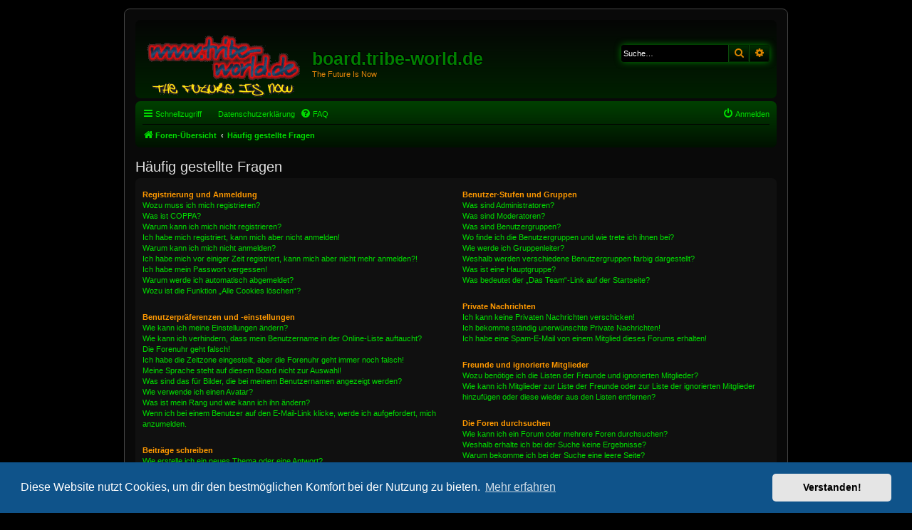

--- FILE ---
content_type: text/css
request_url: https://board.tribe-world.de/ext/TribeWorldDe/TiBBBCode/styles/all/theme/tibbbcode.css?assets_version=27
body_size: 138
content:
/* spoiler */
.tib_bbcode_spoilertext { display:none; }
/* span.tib_bbcode_spoilertext:hover { display:inline; } */
.tib_bbcode_spoilercover { display:inline; border-bottom:2px dotted #c0c0c0; }
/* span.tib_bbcode_spoilercover:hover { display:none; } */

